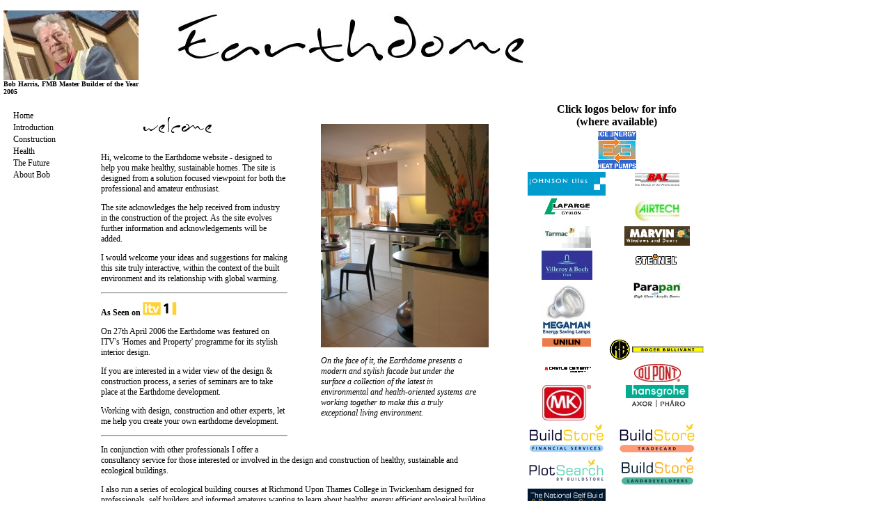

--- FILE ---
content_type: text/html
request_url: http://earthdome.co.uk/
body_size: 4426
content:
<!DOCTYPE html PUBLIC "-//W3C//DTD HTML 4.01 Transitional//EN">
<html><!-- InstanceBegin template="/Templates/edTemplate.dwt.asp" codeOutsideHTMLIsLocked="false" --><head><meta http-equiv="Content-Type" content="text/html; charset=windows-1252">

<!-- InstanceBeginEditable name="doctitle" -->
<title>EarthDome</title>
<!-- InstanceEndEditable --> 

<!-- InstanceBeginEditable name="MetaTags" -->
<!-- Add your meta tags here -->
<meta name="verify-v1" content="/r7uijgtkNrj/RHkh37T1IVTrnVok+wXYhByBXI1k50=">
<!-- InstanceEndEditable -->
<link rel="stylesheet" type="text/css" media="screen" href="./site.css">
<link href="data:text/css,%0A%20%20%20%20%20%20%20%20%20%20%20%20%20%20%20%20ddg-runtime-checks%20%7B%0A%20%20%20%20%20%20%20%20%20%20%20%20%20%20%20%20%20%20%20%20display%3A%20none%3B%0A%20%20%20%20%20%20%20%20%20%20%20%20%20%20%20%20%7D%0A%20%20%20%20%20%20%20%20%20%20%20%20" rel="stylesheet" type="text/css"></head>

<body>

<!-- InstanceBeginEditable name="userIncludes" -->
<!-- InstanceEndEditable -->

<div id="anchor">
<p class="caption" align="left"><a href="http://earthdome.co.uk/about-bob.html"><img src="assets/bh2.jpg" border="0"></a><br><strong>Bob Harris, FMB Master Builder of the Year 2005</strong></p>

</div>
<div id="adHead">
<p align="right"><img src="assets/logo_temp.jpg" border="0"></p>
</div>

<div id="nav">
	<iframe src="navigation.html" name="navFrame" frameborder="0" scrolling="no" id="navFrame" width="140px"></iframe>
</div>

<div id="content">
<!-- InstanceBeginEditable name="midFrameDiv" --> 	
	<blockquote class="pull">
		<img src="assets/InternalPhoto2.jpg" align="middle">
		<p><em>On the face of it, the Earthdome presents a modern and stylish 
facade but under the surface a collection of  
		the latest in environmental and health-oriented systems are working 
together to make this a truly exceptional living environment.</em></p> 
	</blockquote>
	<p><img src="assets/welcome.gif" alt="Welcome" border="0"></p>
	<p>Hi, welcome to the Earthdome website - designed to help you make 
healthy, sustainable homes. The site is designed from a solution focused
 viewpoint for both the professional and amateur enthusiast. </p>
	<p>The site acknowledges the help received from industry in the 
construction of the project. As the site evolves further information and
 acknowledgements will be added.</p>
	<p>I would welcome your ideas and suggestions for making this site 
truly interactive, within the context of the built environment and its 
relationship with global warming.</p>
	<p></p><hr><p></p>
	<p>
</p>
<p></p><h3>As Seen on <img src="assets/itv1_logo.gif" border="0"></h3><p></p>
<p>
On 27th April 2006 the Earthdome was featured on ITV's 'Homes and Property' programme for its stylish interior design.
</p>
<p>
If you are interested in a wider view of the design &amp; construction 
process, a series of seminars are to take place at the Earthdome 
development.
</p>
<p>Working with design, construction and other experts, let me help you create your own earthdome development.
</p>


	<p></p><hr><p></p>
	<p>In conjunction with other professionals I offer a consultancy service for those interested or involved in the design and 
	construction of healthy, sustainable and ecological buildings.</p>
	<p>I also run a series of ecological building courses at Richmond Upon 
Thames College in Twickenham designed for professionals, self builders 
	and informed amateurs wanting to learn about healthy, energy efficient 
ecological building. Due to commence in late September, the 10 
	week courses are held on Tuesday evenings between 18:30 and 21:30.</p>
	<p>A limited number of site visits will be made available free of 
charge to construction professionals. Organised by the concrete centre 
	the three and a half hour visits will take place between 10:30 and 
14:00. Arrangements are also being made for self builders and amateur 
	enthusiasts so if you are interested, please register on this site and I
 will contact you with further details as they become available.</p>
  <!-- InstanceEndEditable -->
</div>
<div id="partners">
	<iframe src="./partners.html" name="rightFrame" id="rightFrame" title="rightFrame" frameborder="0" scrolling="no" noresize="noresize" marginheight="0" marginwidth="0" height="100%" width="100%"></iframe>
</div>

</body><!-- InstanceEnd --></html>

--- FILE ---
content_type: text/html
request_url: http://earthdome.co.uk/navigation.html
body_size: 1198
content:
<style type="text/css">
  .menu {
    list-style-type: none;
    margin: 0;
    padding: 6;
  }

  .menu li a {
    display: block;
    color: #000;
    font-family: Verdana;
    font-size: 12px;
    text-decoration: none;
    padding-bottom: 2px;
  }

  /* Change the link color on hover */
  .menu li a:hover {
    background-color: #b6b2b2;
    color: white;
  }

  .leftNavItem {
    display: block;
    color: #000;
    text-decoration: none;
  }

</style>

<div>
  <ul class="menu">
    <li><a class="leftNavItem" target="_top" href="http://earthdome.co.uk/index.html">Home</a></li>
    <li><a class="leftNavItem" target="_top" href="http://earthdome.co.uk/introduction.html">Introduction</a></li>
    <li><a class="leftNavItem" target="_top" href="http://earthdome.co.uk/construction1.html">Construction</a></li>
    <li><a class="leftNavItem" target="_top" href="http://earthdome.co.uk/health.html">Health</a></li>
    <li><a class="leftNavItem" target="_top" href="http://earthdome.co.uk/the-future.html">The Future</a></li>
    <li><a class="leftNavItem" target="_top" href="http://earthdome.co.uk/about-bob.html">About Bob</a></li>
  </ul>
</div>


--- FILE ---
content_type: text/html
request_url: http://earthdome.co.uk/partners.html
body_size: 6041
content:
<script language="JavaScript">
  <!--
  function OpenWin(url, tb, wi, hi, st, sc, rs, mb ) {
  aWindow=window.open(url,"_blank","toolbar=" + tb + ",width=" + wi + ",height=" + hi + ",status=" + st + ",scrollbars=" + sc + ",resize=" + rs + ",menubar=" + mb);
  }
  //-->
</script>

<div id="right">
  <table border="0">
    <tbody><tr>
      <td colspan="2" align="center"><p class="caption" align="center"><strong>Click logos below for info<br>(where available)</strong></p></td>
    </tr>
    <tr>
      <td colspan="2" valign="top" align="center">
        <p><a href="javascript:OpenWin('Content/iceenergy.html','no','600','400','no','yes','yes','no');" alt="Ice Energy"><img src="assets/IceEnergyLogo.gif" border="0"></a></p>
      </td>
    </tr>
    <tr>
      <td valign="top" align="center">
        <p><a href="javascript:OpenWin('Content/johnsontiles.html','no','600','400','no','yes','yes','no');"><img src="assets/johnson_tiles.gif" border="0"></a></p>
      </td>
      <td valign="top" align="center">
        <p><a href="javascript:OpenWin('Content/baladhesives.html','no','600','400','no','yes','yes','no');"><img src="assets/Bal_logo.gif" border="0"></a></p>
      </td>
    </tr>
    <tr>
      <td valign="top" align="center">
        <p><a href="javascript:OpenWin('Content/lafarge.html','no','600','400','no','yes','yes','no');"><img src="assets/lafarge_gyvlon.gif" border="0"></a></p>
      </td>
      <td valign="top" align="center">
        <p><a href="javascript:OpenWin('Content/airtech.html','no','600','400','no','yes','yes','no');"><img src="assets/airtech.jpg" border="0"></a></p>
      </td>
    </tr>
    <tr>
      <td valign="top" align="center">
        <p><a href="javascript:OpenWin('Content/tarmac.html','no','600','400','no','yes','yes','no');"><img src="assets/tarmac.jpg" border="0"></a></p>
      </td>
      <td valign="top" align="center">
        <p><a href="javascript:OpenWin('Content/marvin.html','no','600','400','no','yes','yes','no');"><img src="assets/marvin_logo.gif" border="0"></a></p>
      </td>
    </tr>
    <tr>
      <td valign="top" align="center">
        <p><a href="javascript:OpenWin('Content/villeroyboch.html','no','600','400','no','yes','yes','no');"><img src="assets/Villeroyboch_logo.jpg" border="0"></a></p>
      </td>
      <td valign="top" align="center">
        <p><a href="javascript:OpenWin('Content/steinel.html','no','600','400','no','yes','yes','no');"><img src="assets/Steinel_logo.gif" border="0"></a></p>
      </td>
    </tr>
    <tr>
      <td valign="top" align="center">
        <p><a href="javascript:OpenWin('Content/megaman.html','no','600','400','no','yes','yes','no');"><img src="assets/megaman_lamp_logo.jpg" border="0"></a></p>
      </td>
      <td valign="top" align="center">
        <p><a href="javascript:OpenWin('Content/parapan.html','no','600','400','no','yes','yes','no');"><img src="assets/parapan.jpg" border="0"></a></p>
      </td>
    </tr>
    <tr>
      <td valign="top" align="center">
        <p><img src="assets/unilin.gif" border="0"></p>
      </td>
      <td valign="top" align="center">
        <p><a href="javascript:OpenWin('Content/bullivant.html','no','600','400','no','yes','yes','no');"><img src="assets/bullivant.gif" border="0"></a></p>
      </td>
    </tr>
    <tr>
      <td valign="top" align="center">
        <p><a href="javascript:OpenWin('Content/castlecement.html','no','600','400','no','yes','yes','no');"><img src="assets/castlecement_logo.gif" border="0"></a></p>
      </td>
      <td valign="top" align="center">
        <p><img src="assets/dupont.gif" border="0"></p>
      </td>
    </tr>
    <tr>
      <td valign="top" align="center">
        <p><a href="javascript:OpenWin('Content/mk.html','no','600','400','no','yes','yes','no');"><img src="assets/MK_logo.jpg" border="0"></a></p>
      </td>
      <td valign="top" align="center">
        <p><a href="javascript:OpenWin('Content/hansgrohe.html','no','600','400','no','yes','yes','no');"><img src="assets/hansgroh_logo.gif" border="0"></a></p>
      </td>
    </tr>
    <tr>
          <td valign="top" align="center">
            <p><a href="javascript:OpenWin('http://www.buildstore.co.uk/servlet/AffiliateLink?AffiliateID=0000000239&amp;ProductID=FS','no','600','400','no','yes','yes','no');"><img src="assets/finance.gif" alt="BuildStore Finance" width="112" height="43" border="0"></a></p>     </td>
          <td valign="top" align="center">
            <p><a href="javascript:OpenWin('http://www.buildstore.co.uk/servlet/AffiliateLink?AffiliateID=0000000239&amp;ProductID=BP','no','600','400','no','yes','yes','no');"><img src="assets/tradecard.gif" alt="BuildStore Tradecard" width="112" height="43" border="0"></a></p>     </td>
    </tr>
    <tr>
          <td valign="top" align="center">
            <p><a href="javascript:OpenWin('http://www.buildstore.co.uk/servlet/AffiliateLink?AffiliateID=0000000239&amp;ProductID=PS','no','600','400','no','yes','yes','no');"><img src="assets/plotsearch.gif" alt="PlotSearch by BuildStore" width="112" height="43" border="0"></a></p>     </td>
          <td valign="top" align="center">
            <p><a href="javascript:OpenWin('http://www.buildstore.co.uk/servlet/AffiliateLink?AffiliateID=0000000239&amp;ProductID=PD','no','600','400','no','yes','yes','no');"><img src="assets/land4developers.gif" alt="BuildStore
    Land4Developers" width="112" height="43" border="0"></a></p>      </td>
    </tr>
    <tr>
          <td valign="top" align="center">
            <p><a href="javascript:OpenWin('http://www.buildstore.co.uk/affiliates/earthdome/nsbrc.html','no','600','400','no','yes','yes','no');"><img src="assets/nsbrc.gif" alt="The National Self Build &amp;
    Renovation Centre" width="112" height="32" border="0"></a></p>    </td>
          <td valign="top" align="center">
            <p></p>   </td>
    </tr>
    </tbody>
  </table>
  <!--<p>Foster and Allen</p>-->
</div>


--- FILE ---
content_type: text/css
request_url: http://earthdome.co.uk/site.css
body_size: 3393
content:

blockquote.pull {
	float: right;
	width: 40%;
	padding: 1em 0 1em 5%;
	margin: 20px;
	font-size: small;
	font-weight: normal;
	font-style: italic;
}

p.caption {
	font-family: Verdana;
	font-size: 10px;
	font-style: normal;
}

p.bob {
	font-family: Verdana;
	font-weight: bold;
	font-style: italic;
 }

p.address {
	font-family: Verdana;
	font-weight: bold;
}

ul.menu {
	font-family: Verdana;
	font-size: 10px;
}

ul {
	font-family: Verdana;
	font-size: 12px;
}

#content {
	position: absolute;
	top: 140px;
	left: 140px;
	width: 560px;
	padding: 5px;
}

#nav {
	position: absolute;
	top: 140px;
	left: 0px;
	width: 140px;
	padding: 5px;
}

#partners {
	position: absolute;
	top: 140px;
	left: 720px;
	height: 100%;
	padding: 5px;
	margin-left: 30px;
}

#right {
	position: absolute;
	top: 140px;
	left: 760px;
	width: 140px;
	padding: 5px;
}

#anchor {
 	position:absolute; 
	top: 0px;
	left: 0px; 
	width: 200px; 
	height: 120px; 
	padding: 5px; 
}

#adHead {
	position:absolute; 
	top: 0px;
	left: 250px; 
	width: auto; 
	height: 120px; 
	padding: 5px;
}

body
{
	scrollbar-face-color: #FFFFFF; 
	scrollbar-highlight-color: #C0C0FF; 
	scrollbar-darkshadow-color : #FFFFFF;
	scrollbar-track-color : #FFFFFF; 
	scrollbar-arrow-color : #8080FF;
}

a {
	font-family: Verdana;
	font-weight: bold;
	text-decoration: none;
}

a:link {
	color: #404040;
}

a:visited {
	color: #404040;
}

a:hover {
	color: #0000FF;
}

a:active {
	color: #FF0000;
}

p {
	font-family: Verdana;
	font-size: 12px;
}

li {
	font-family: Verdana;
}

h3 {
	font-family: Verdana;
	font-size: 12px;
	font-weight: bold;
}

.titleFont {
	font-family: Verdana;
	font-size: 18px;
	font-weight: bold;
	color: #000000;
	text-decoration: none;
}
.standardtext {
	font-family: Verdana;
	font-size: 11px;
	font-weight: normal;
	color: #000000;
	text-decoration: none;
}
.boldtext {
	font-family: Verdana;
	font-size: 11px;
	font-weight: bold;
	color: #000000;
	text-decoration: none;
}
.smalltext {
	font-family: Verdana;
	font-size: 8px;
	font-weight: normal;
	color: #000000;
	text-decoration: none;
}
.boldsmalltext {
	font-family: Verdana;
	font-size: 8px;
	font-weight: bold;
	color: #000000;
	text-decoration: none;
}
.largetext {
	font-family: Verdana;
	font-size: 12px;
	font-weight: normal;
	color: #000000;
	text-decoration: none;
}
.taglinetext {
	font-family: Verdana;
	font-size: 12px;
	font-weight: bold;
	color: #000000;
	text-decoration: none;
}
.boldlargetext {
	font-family: Verdana;
	font-size: 12px;
	font-weight: bold;
	color: #000000;
	text-decoration: none;
}
.boldlinktext {
	font-family: Verdana;
	font-size: 11px;
	font-weight: bold;
	color: #0000FF;
	text-decoration: none;
}
.menulinktextactive {
	font-family: Verdana;
	font-size: 9px;
	font-weight: bold;
	color: #003366;
	text-decoration: none;
}
.menulinktextinactive {
	font-family: Verdana;
	font-size: 9px;
	font-weight: bold;
	color: #FFFFFF;
	text-decoration: none;
}
.siteidtext {
	font-family: Verdana;
	font-size: 16px;
	font-weight: bold;
	color: #000000;
	text-decoration: none;
}
.sitedomaintext {
	font-family: Verdana;
	font-size: 16px;
	font-weight: bold;
	color: #666666;
	text-decoration: none;
}
.sitetext {
	font-family: Verdana;
	font-size: 12px;
	font-weight: bold;
	color: #666666;
	text-decoration: none;
}
.pagetabtext {
	font-family: Verdana;
	font-size: 18px;
	font-weight: bold;
	color: #003366;
	text-decoration: none;
}
